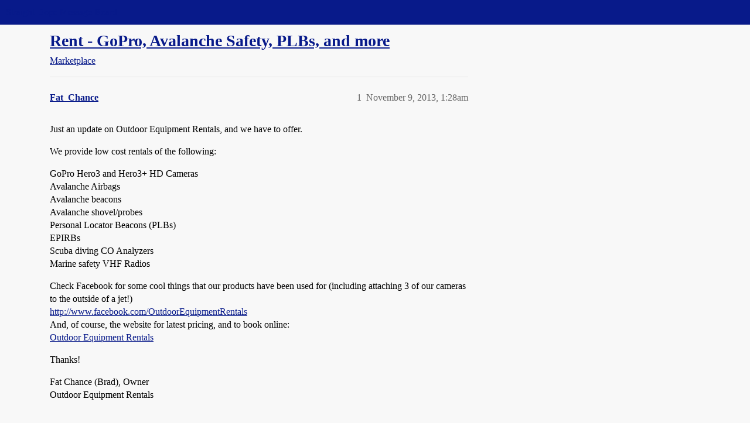

--- FILE ---
content_type: text/html; charset=utf-8
request_url: https://boards.straightdope.com/t/rent-gopro-avalanche-safety-plbs-and-more/673476
body_size: 4621
content:
<!DOCTYPE html>
<html lang="en">
  <head>
    <meta charset="utf-8">
    <title>Rent - GoPro, Avalanche Safety, PLBs, and more - Marketplace - Straight Dope Message Board</title>
    <meta name="description" content="Just an update on Outdoor Equipment Rentals, and we have to offer. 
We provide low cost rentals of the following: 
GoPro Hero3 and Hero3+ HD Cameras 
Avalanche Airbags 
Avalanche beacons 
Avalanche shovel/probes 
Persona&amp;hellip;">
    <meta name="generator" content="Discourse 2026.1.0-latest - https://github.com/discourse/discourse version e47c03d223945e2c161e14ba0974f45114ae4ef5">
<link rel="icon" type="image/png" href="https://global.discourse-cdn.com/straightdope/optimized/2X/e/e489c3b7d8fce19c4b355dd4fc3f88cc39c34b87_2_32x32.png">
<link rel="apple-touch-icon" type="image/png" href="https://global.discourse-cdn.com/straightdope/optimized/2X/e/e489c3b7d8fce19c4b355dd4fc3f88cc39c34b87_2_180x180.png">
<meta name="theme-color" media="all" content="#081a8a">

<meta name="color-scheme" content="light">

<meta name="viewport" content="width=device-width, initial-scale=1.0, minimum-scale=1.0, viewport-fit=cover">
<link rel="canonical" href="https://boards.straightdope.com/t/rent-gopro-avalanche-safety-plbs-and-more/673476" />


<link rel="search" type="application/opensearchdescription+xml" href="https://boards.straightdope.com/opensearch.xml" title="Straight Dope Message Board Search">

    
    <link href="https://sea3.discourse-cdn.com/straightdope/stylesheets/color_definitions_straightdope_10_15_c49d2bf3ceea5185f1cec168c915974346b9e312.css?__ws=boards.straightdope.com" media="all" rel="stylesheet" class="light-scheme" data-scheme-id="10"/>

<link href="https://sea3.discourse-cdn.com/straightdope/stylesheets/common_20945ac51bc27d898b7b807533fcd1cb3496a3cf.css?__ws=boards.straightdope.com" media="all" rel="stylesheet" data-target="common"  />

  <link href="https://sea3.discourse-cdn.com/straightdope/stylesheets/mobile_20945ac51bc27d898b7b807533fcd1cb3496a3cf.css?__ws=boards.straightdope.com" media="(max-width: 39.99999rem)" rel="stylesheet" data-target="mobile"  />
  <link href="https://sea3.discourse-cdn.com/straightdope/stylesheets/desktop_20945ac51bc27d898b7b807533fcd1cb3496a3cf.css?__ws=boards.straightdope.com" media="(min-width: 40rem)" rel="stylesheet" data-target="desktop"  />



    <link href="https://sea3.discourse-cdn.com/straightdope/stylesheets/checklist_20945ac51bc27d898b7b807533fcd1cb3496a3cf.css?__ws=boards.straightdope.com" media="all" rel="stylesheet" data-target="checklist"  />
    <link href="https://sea3.discourse-cdn.com/straightdope/stylesheets/discourse-adplugin_20945ac51bc27d898b7b807533fcd1cb3496a3cf.css?__ws=boards.straightdope.com" media="all" rel="stylesheet" data-target="discourse-adplugin"  />
    <link href="https://sea3.discourse-cdn.com/straightdope/stylesheets/discourse-ai_20945ac51bc27d898b7b807533fcd1cb3496a3cf.css?__ws=boards.straightdope.com" media="all" rel="stylesheet" data-target="discourse-ai"  />
    <link href="https://sea3.discourse-cdn.com/straightdope/stylesheets/discourse-akismet_20945ac51bc27d898b7b807533fcd1cb3496a3cf.css?__ws=boards.straightdope.com" media="all" rel="stylesheet" data-target="discourse-akismet"  />
    <link href="https://sea3.discourse-cdn.com/straightdope/stylesheets/discourse-cakeday_20945ac51bc27d898b7b807533fcd1cb3496a3cf.css?__ws=boards.straightdope.com" media="all" rel="stylesheet" data-target="discourse-cakeday"  />
    <link href="https://sea3.discourse-cdn.com/straightdope/stylesheets/discourse-data-explorer_20945ac51bc27d898b7b807533fcd1cb3496a3cf.css?__ws=boards.straightdope.com" media="all" rel="stylesheet" data-target="discourse-data-explorer"  />
    <link href="https://sea3.discourse-cdn.com/straightdope/stylesheets/discourse-details_20945ac51bc27d898b7b807533fcd1cb3496a3cf.css?__ws=boards.straightdope.com" media="all" rel="stylesheet" data-target="discourse-details"  />
    <link href="https://sea3.discourse-cdn.com/straightdope/stylesheets/discourse-github_20945ac51bc27d898b7b807533fcd1cb3496a3cf.css?__ws=boards.straightdope.com" media="all" rel="stylesheet" data-target="discourse-github"  />
    <link href="https://sea3.discourse-cdn.com/straightdope/stylesheets/discourse-lazy-videos_20945ac51bc27d898b7b807533fcd1cb3496a3cf.css?__ws=boards.straightdope.com" media="all" rel="stylesheet" data-target="discourse-lazy-videos"  />
    <link href="https://sea3.discourse-cdn.com/straightdope/stylesheets/discourse-local-dates_20945ac51bc27d898b7b807533fcd1cb3496a3cf.css?__ws=boards.straightdope.com" media="all" rel="stylesheet" data-target="discourse-local-dates"  />
    <link href="https://sea3.discourse-cdn.com/straightdope/stylesheets/discourse-math_20945ac51bc27d898b7b807533fcd1cb3496a3cf.css?__ws=boards.straightdope.com" media="all" rel="stylesheet" data-target="discourse-math"  />
    <link href="https://sea3.discourse-cdn.com/straightdope/stylesheets/discourse-narrative-bot_20945ac51bc27d898b7b807533fcd1cb3496a3cf.css?__ws=boards.straightdope.com" media="all" rel="stylesheet" data-target="discourse-narrative-bot"  />
    <link href="https://sea3.discourse-cdn.com/straightdope/stylesheets/discourse-policy_20945ac51bc27d898b7b807533fcd1cb3496a3cf.css?__ws=boards.straightdope.com" media="all" rel="stylesheet" data-target="discourse-policy"  />
    <link href="https://sea3.discourse-cdn.com/straightdope/stylesheets/discourse-presence_20945ac51bc27d898b7b807533fcd1cb3496a3cf.css?__ws=boards.straightdope.com" media="all" rel="stylesheet" data-target="discourse-presence"  />
    <link href="https://sea3.discourse-cdn.com/straightdope/stylesheets/discourse-solved_20945ac51bc27d898b7b807533fcd1cb3496a3cf.css?__ws=boards.straightdope.com" media="all" rel="stylesheet" data-target="discourse-solved"  />
    <link href="https://sea3.discourse-cdn.com/straightdope/stylesheets/discourse-templates_20945ac51bc27d898b7b807533fcd1cb3496a3cf.css?__ws=boards.straightdope.com" media="all" rel="stylesheet" data-target="discourse-templates"  />
    <link href="https://sea3.discourse-cdn.com/straightdope/stylesheets/discourse-tooltips_20945ac51bc27d898b7b807533fcd1cb3496a3cf.css?__ws=boards.straightdope.com" media="all" rel="stylesheet" data-target="discourse-tooltips"  />
    <link href="https://sea3.discourse-cdn.com/straightdope/stylesheets/discourse-topic-voting_20945ac51bc27d898b7b807533fcd1cb3496a3cf.css?__ws=boards.straightdope.com" media="all" rel="stylesheet" data-target="discourse-topic-voting"  />
    <link href="https://sea3.discourse-cdn.com/straightdope/stylesheets/discourse-user-notes_20945ac51bc27d898b7b807533fcd1cb3496a3cf.css?__ws=boards.straightdope.com" media="all" rel="stylesheet" data-target="discourse-user-notes"  />
    <link href="https://sea3.discourse-cdn.com/straightdope/stylesheets/footnote_20945ac51bc27d898b7b807533fcd1cb3496a3cf.css?__ws=boards.straightdope.com" media="all" rel="stylesheet" data-target="footnote"  />
    <link href="https://sea3.discourse-cdn.com/straightdope/stylesheets/hosted-site_20945ac51bc27d898b7b807533fcd1cb3496a3cf.css?__ws=boards.straightdope.com" media="all" rel="stylesheet" data-target="hosted-site"  />
    <link href="https://sea3.discourse-cdn.com/straightdope/stylesheets/poll_20945ac51bc27d898b7b807533fcd1cb3496a3cf.css?__ws=boards.straightdope.com" media="all" rel="stylesheet" data-target="poll"  />
    <link href="https://sea3.discourse-cdn.com/straightdope/stylesheets/spoiler-alert_20945ac51bc27d898b7b807533fcd1cb3496a3cf.css?__ws=boards.straightdope.com" media="all" rel="stylesheet" data-target="spoiler-alert"  />
    <link href="https://sea3.discourse-cdn.com/straightdope/stylesheets/discourse-ai_mobile_20945ac51bc27d898b7b807533fcd1cb3496a3cf.css?__ws=boards.straightdope.com" media="(max-width: 39.99999rem)" rel="stylesheet" data-target="discourse-ai_mobile"  />
    <link href="https://sea3.discourse-cdn.com/straightdope/stylesheets/discourse-solved_mobile_20945ac51bc27d898b7b807533fcd1cb3496a3cf.css?__ws=boards.straightdope.com" media="(max-width: 39.99999rem)" rel="stylesheet" data-target="discourse-solved_mobile"  />
    <link href="https://sea3.discourse-cdn.com/straightdope/stylesheets/discourse-topic-voting_mobile_20945ac51bc27d898b7b807533fcd1cb3496a3cf.css?__ws=boards.straightdope.com" media="(max-width: 39.99999rem)" rel="stylesheet" data-target="discourse-topic-voting_mobile"  />
    <link href="https://sea3.discourse-cdn.com/straightdope/stylesheets/discourse-ai_desktop_20945ac51bc27d898b7b807533fcd1cb3496a3cf.css?__ws=boards.straightdope.com" media="(min-width: 40rem)" rel="stylesheet" data-target="discourse-ai_desktop"  />
    <link href="https://sea3.discourse-cdn.com/straightdope/stylesheets/discourse-topic-voting_desktop_20945ac51bc27d898b7b807533fcd1cb3496a3cf.css?__ws=boards.straightdope.com" media="(min-width: 40rem)" rel="stylesheet" data-target="discourse-topic-voting_desktop"  />
    <link href="https://sea3.discourse-cdn.com/straightdope/stylesheets/poll_desktop_20945ac51bc27d898b7b807533fcd1cb3496a3cf.css?__ws=boards.straightdope.com" media="(min-width: 40rem)" rel="stylesheet" data-target="poll_desktop"  />

  <link href="https://sea3.discourse-cdn.com/straightdope/stylesheets/common_theme_26_cc3f215ef031f39f52bf546aada6a4938115df9b.css?__ws=boards.straightdope.com" media="all" rel="stylesheet" data-target="common_theme" data-theme-id="26" data-theme-name="custom ads"/>
<link href="https://sea3.discourse-cdn.com/straightdope/stylesheets/common_theme_9_f59defbe2ec1e0c22a3d735c5c1230ee7b5e81b3.css?__ws=boards.straightdope.com" media="all" rel="stylesheet" data-target="common_theme" data-theme-id="9" data-theme-name="custom header links"/>
<link href="https://sea3.discourse-cdn.com/straightdope/stylesheets/common_theme_11_08c9c2a4042b1c5c4425557b2f8924fee216a09c.css?__ws=boards.straightdope.com" media="all" rel="stylesheet" data-target="common_theme" data-theme-id="11" data-theme-name="easy footer"/>
<link href="https://sea3.discourse-cdn.com/straightdope/stylesheets/common_theme_24_85d675762c32bc407bab747f732e48f74a4f3fb3.css?__ws=boards.straightdope.com" media="all" rel="stylesheet" data-target="common_theme" data-theme-id="24" data-theme-name="icon header links"/>
<link href="https://sea3.discourse-cdn.com/straightdope/stylesheets/common_theme_15_392025d12bfe647aa239b94c2b4eea00f310e265.css?__ws=boards.straightdope.com" media="all" rel="stylesheet" data-target="common_theme" data-theme-id="15" data-theme-name="straight dope light"/>
<link href="https://sea3.discourse-cdn.com/straightdope/stylesheets/common_theme_20_2602e30a8c058ae3ede013e880f3b29bfe536866.css?__ws=boards.straightdope.com" media="all" rel="stylesheet" data-target="common_theme" data-theme-id="20" data-theme-name="hide flagging options"/>
    
    <link href="https://sea3.discourse-cdn.com/straightdope/stylesheets/desktop_theme_15_8305076ea3945e06606a88edb82667811ae97564.css?__ws=boards.straightdope.com" media="(min-width: 40rem)" rel="stylesheet" data-target="desktop_theme" data-theme-id="15" data-theme-name="straight dope light"/>

    
<!-- Google Tag Manager -->
<script defer="" src="https://sea3.discourse-cdn.com/straightdope/theme-javascripts/8898f2da089803c5a8a0d5664058b30b6d4944b3.js?__ws=boards.straightdope.com" data-theme-id="12" nonce="UAbTRIcoXDuAeuBbjavmSlK3h"></script>
<!-- End Google Tag Manager -—>
</head>-->
<!-- This is utilized for the custom ads component -->
<script defer="" data-domain="boards.straightdope.com" src="https://www.discourse.org/js/script.outbound-links.tagged-events.js" nonce="UAbTRIcoXDuAeuBbjavmSlK3h"></script>
    <meta id="data-ga-universal-analytics" data-tracking-code="UA-52083976-16" data-json="{&quot;cookieDomain&quot;:&quot;boards.straightdope.com&quot;}" data-auto-link-domains="">

  <script defer src="https://global.discourse-cdn.com/straightdope/assets/google-universal-analytics-v3-b3a99bbc.br.js" data-discourse-entrypoint="google-universal-analytics-v3" nonce="UAbTRIcoXDuAeuBbjavmSlK3h"></script>


        <link rel="alternate nofollow" type="application/rss+xml" title="RSS feed of &#39;Rent - GoPro, Avalanche Safety, PLBs, and more&#39;" href="https://boards.straightdope.com/t/rent-gopro-avalanche-safety-plbs-and-more/673476.rss" />
    <meta property="og:site_name" content="Straight Dope Message Board" />
<meta property="og:type" content="website" />
<meta name="twitter:card" content="summary" />
<meta name="twitter:image" content="https://global.discourse-cdn.com/straightdope/original/2X/e/e489c3b7d8fce19c4b355dd4fc3f88cc39c34b87.png" />
<meta property="og:image" content="https://global.discourse-cdn.com/straightdope/original/2X/e/e489c3b7d8fce19c4b355dd4fc3f88cc39c34b87.png" />
<meta property="og:url" content="https://boards.straightdope.com/t/rent-gopro-avalanche-safety-plbs-and-more/673476" />
<meta name="twitter:url" content="https://boards.straightdope.com/t/rent-gopro-avalanche-safety-plbs-and-more/673476" />
<meta property="og:title" content="Rent - GoPro, Avalanche Safety, PLBs, and more" />
<meta name="twitter:title" content="Rent - GoPro, Avalanche Safety, PLBs, and more" />
<meta property="og:description" content="Just an update on Outdoor Equipment Rentals, and we have to offer.  We provide low cost rentals of the following:  GoPro Hero3 and Hero3+ HD Cameras  Avalanche Airbags  Avalanche beacons  Avalanche shovel/probes  Personal Locator Beacons (PLBs)  EPIRBs  Scuba diving CO Analyzers  Marine safety VHF Radios  Check Facebook for some cool things that our products have been used for (including attaching 3 of our cameras to the outside of a jet!)  http://www.facebook.com/OutdoorEquipmentRentals  And, o..." />
<meta name="twitter:description" content="Just an update on Outdoor Equipment Rentals, and we have to offer.  We provide low cost rentals of the following:  GoPro Hero3 and Hero3+ HD Cameras  Avalanche Airbags  Avalanche beacons  Avalanche shovel/probes  Personal Locator Beacons (PLBs)  EPIRBs  Scuba diving CO Analyzers  Marine safety VHF Radios  Check Facebook for some cool things that our products have been used for (including attaching 3 of our cameras to the outside of a jet!)  http://www.facebook.com/OutdoorEquipmentRentals  And, o..." />
<meta property="og:article:section" content="Marketplace" />
<meta property="og:article:section:color" content="0088CC" />
<meta property="article:published_time" content="2013-11-09T01:28:33+00:00" />
<meta property="og:ignore_canonical" content="true" />


    
  </head>
  <body class="crawler ">
    
    <header>
  <a href="/">Straight Dope Message Board</a>
</header>

    <div id="main-outlet" class="wrap" role="main">
        <div id="topic-title">
    <h1>
      <a href="/t/rent-gopro-avalanche-safety-plbs-and-more/673476">Rent - GoPro, Avalanche Safety, PLBs, and more</a>
    </h1>

      <div class="topic-category" itemscope itemtype="http://schema.org/BreadcrumbList">
          <span itemprop="itemListElement" itemscope itemtype="http://schema.org/ListItem">
            <a href="/c/marketplace/23" class="badge-wrapper bullet" itemprop="item">
              <span class='badge-category-bg' style='background-color: #0088CC'></span>
              <span class='badge-category clear-badge'>
                <span class='category-name' itemprop='name'>Marketplace</span>
              </span>
            </a>
            <meta itemprop="position" content="1" />
          </span>
      </div>

  </div>

  

    <div itemscope itemtype='http://schema.org/DiscussionForumPosting'>
      <meta itemprop='headline' content='Rent - GoPro, Avalanche Safety, PLBs, and more'>
      <link itemprop='url' href='https://boards.straightdope.com/t/rent-gopro-avalanche-safety-plbs-and-more/673476'>
      <meta itemprop='datePublished' content='2013-11-09T01:28:33Z'>
        <meta itemprop='articleSection' content='Marketplace'>
      <meta itemprop='keywords' content=''>
      <div itemprop='publisher' itemscope itemtype="http://schema.org/Organization">
        <meta itemprop='name' content='Straight Dope Message Board'>
          <div itemprop='logo' itemscope itemtype="http://schema.org/ImageObject">
            <meta itemprop='url' content='https://global.discourse-cdn.com/straightdope/original/2X/8/869bc1b860d43b6812f2b6372013429a49590e87.jpeg'>
          </div>
      </div>


          <div id='post_1'  class='topic-body crawler-post'>
            <div class='crawler-post-meta'>
              <span class="creator" itemprop="author" itemscope itemtype="http://schema.org/Person">
                <a itemprop="url" rel='nofollow' href='https://boards.straightdope.com/u/Fat_Chance'><span itemprop='name'>Fat_Chance</span></a>
                
              </span>

                <link itemprop="mainEntityOfPage" href="https://boards.straightdope.com/t/rent-gopro-avalanche-safety-plbs-and-more/673476">


              <span class="crawler-post-infos">
                  <time  datetime='2013-11-09T01:28:33Z' class='post-time'>
                    November 9, 2013,  1:28am
                  </time>
                  <meta itemprop='dateModified' content='2013-11-09T01:28:33Z'>
              <span itemprop='position'>1</span>
              </span>
            </div>
            <div class='post' itemprop='text'>
              <p>Just an update on Outdoor Equipment Rentals, and we have to offer.</p>
<p>We provide low cost rentals of the following:</p>
<p>GoPro Hero3 and Hero3+ HD Cameras<br>
Avalanche Airbags<br>
Avalanche beacons<br>
Avalanche shovel/probes<br>
Personal Locator Beacons (PLBs)<br>
EPIRBs<br>
Scuba diving CO Analyzers<br>
Marine safety VHF Radios</p>
<p>Check Facebook for some cool things that our products have been used for (including attaching 3 of our cameras to the outside of a jet!)<br>
<a href="http://www.facebook.com/OutdoorEquipmentRentals" rel="noopener nofollow ugc">http://www.facebook.com/OutdoorEquipmentRentals</a><br>
And, of course, the website for latest pricing, and to book online:<br>
<a href="http://www.oerentals.com/" rel="noopener nofollow ugc">Outdoor Equipment Rentals</a></p>
<p>Thanks!</p>
<p>Fat Chance (Brad), Owner<br>
Outdoor Equipment Rentals</p>
            </div>

            <div itemprop="interactionStatistic" itemscope itemtype="http://schema.org/InteractionCounter">
              <meta itemprop="interactionType" content="http://schema.org/LikeAction"/>
              <meta itemprop="userInteractionCount" content="0" />
              <span class='post-likes'></span>
            </div>


            
          </div>
          <div id='post_2' itemprop='comment' itemscope itemtype='http://schema.org/Comment' class='topic-body crawler-post'>
            <div class='crawler-post-meta'>
              <span class="creator" itemprop="author" itemscope itemtype="http://schema.org/Person">
                <a itemprop="url" rel='nofollow' href='https://boards.straightdope.com/u/allyn'><span itemprop='name'>allyn</span></a>
                
              </span>



              <span class="crawler-post-infos">
                  <time itemprop='datePublished' datetime='2013-11-09T09:02:29Z' class='post-time'>
                    November 9, 2013,  9:02am
                  </time>
                  <meta itemprop='dateModified' content='2013-11-09T09:02:29Z'>
              <span itemprop='position'>2</span>
              </span>
            </div>
            <div class='post' itemprop='text'>
              <p>Reported</p>
            </div>

            <div itemprop="interactionStatistic" itemscope itemtype="http://schema.org/InteractionCounter">
              <meta itemprop="interactionType" content="http://schema.org/LikeAction"/>
              <meta itemprop="userInteractionCount" content="0" />
              <span class='post-likes'></span>
            </div>


            
          </div>
          <div id='post_3' itemprop='comment' itemscope itemtype='http://schema.org/Comment' class='topic-body crawler-post'>
            <div class='crawler-post-meta'>
              <span class="creator" itemprop="author" itemscope itemtype="http://schema.org/Person">
                <a itemprop="url" rel='nofollow' href='https://boards.straightdope.com/u/allyn'><span itemprop='name'>allyn</span></a>
                
              </span>



              <span class="crawler-post-infos">
                  <time itemprop='datePublished' datetime='2013-11-09T09:05:19Z' class='post-time'>
                    November 9, 2013,  9:05am
                  </time>
                  <meta itemprop='dateModified' content='2013-11-09T09:05:19Z'>
              <span itemprop='position'>3</span>
              </span>
            </div>
            <div class='post' itemprop='text'>
              <aside class="quote group-Registered" data-username="allyn" data-post="2" data-topic="673476">
<div class="title">
<div class="quote-controls"></div>
<img alt="" width="24" height="24" src="https://avatars.discourse-cdn.com/v4/letter/a/ec9cab/48.png" class="avatar"> allyn:</div>
<blockquote>
<p>Reported</p>
</blockquote>
</aside>
<p>I really should look at the posting rules before posting…sigh…</p>
            </div>

            <div itemprop="interactionStatistic" itemscope itemtype="http://schema.org/InteractionCounter">
              <meta itemprop="interactionType" content="http://schema.org/LikeAction"/>
              <meta itemprop="userInteractionCount" content="0" />
              <span class='post-likes'></span>
            </div>


            
          </div>
    </div>


    <div id="related-topics" class="more-topics__list " role="complementary" aria-labelledby="related-topics-title">
  <h3 id="related-topics-title" class="more-topics__list-title">
    Related topics
  </h3>
  <div class="topic-list-container" itemscope itemtype='http://schema.org/ItemList'>
    <meta itemprop='itemListOrder' content='http://schema.org/ItemListOrderDescending'>
    <table class='topic-list'>
      <thead>
        <tr>
          <th>Topic</th>
          <th></th>
          <th class="replies">Replies</th>
          <th class="views">Views</th>
          <th>Activity</th>
        </tr>
      </thead>
      <tbody>
          <tr class="topic-list-item" id="topic-list-item-636699">
            <td class="main-link" itemprop='itemListElement' itemscope itemtype='http://schema.org/ListItem'>
              <meta itemprop='position' content='1'>
              <span class="link-top-line">
                <a itemprop='url' href='https://boards.straightdope.com/t/outdoor-equipment-rentals-gopro-safety-and-more/636699' class='title raw-link raw-topic-link'>Outdoor Equipment Rentals - GoPro, safety, and more</a>
              </span>
              <div class="link-bottom-line">
                  <a href='/c/marketplace/23' class='badge-wrapper bullet'>
                    <span class='badge-category-bg' style='background-color: #0088CC'></span>
                    <span class='badge-category clear-badge'>
                      <span class='category-name'>Marketplace</span>
                    </span>
                  </a>
                  <div class="discourse-tags">
                  </div>
              </div>
            </td>
            <td class="replies">
              <span class='posts' title='posts'>2</span>
            </td>
            <td class="views">
              <span class='views' title='views'>7113</span>
            </td>
            <td>
              May 2, 2013
            </td>
          </tr>
          <tr class="topic-list-item" id="topic-list-item-617227">
            <td class="main-link" itemprop='itemListElement' itemscope itemtype='http://schema.org/ListItem'>
              <meta itemprop='position' content='2'>
              <span class="link-top-line">
                <a itemprop='url' href='https://boards.straightdope.com/t/gopro-hero2-camera-rental/617227' class='title raw-link raw-topic-link'>GoPro Hero2 Camera Rental</a>
              </span>
              <div class="link-bottom-line">
                  <a href='/c/marketplace/23' class='badge-wrapper bullet'>
                    <span class='badge-category-bg' style='background-color: #0088CC'></span>
                    <span class='badge-category clear-badge'>
                      <span class='category-name'>Marketplace</span>
                    </span>
                  </a>
                  <div class="discourse-tags">
                  </div>
              </div>
            </td>
            <td class="replies">
              <span class='posts' title='posts'>1</span>
            </td>
            <td class="views">
              <span class='views' title='views'>6157</span>
            </td>
            <td>
              May 5, 2012
            </td>
          </tr>
          <tr class="topic-list-item" id="topic-list-item-609159">
            <td class="main-link" itemprop='itemListElement' itemscope itemtype='http://schema.org/ListItem'>
              <meta itemprop='position' content='3'>
              <span class="link-top-line">
                <a itemprop='url' href='https://boards.straightdope.com/t/plb-and-avalanche-beacon-rentals/609159' class='title raw-link raw-topic-link'>PLB and Avalanche Beacon Rentals</a>
              </span>
              <div class="link-bottom-line">
                  <a href='/c/marketplace/23' class='badge-wrapper bullet'>
                    <span class='badge-category-bg' style='background-color: #0088CC'></span>
                    <span class='badge-category clear-badge'>
                      <span class='category-name'>Marketplace</span>
                    </span>
                  </a>
                  <div class="discourse-tags">
                  </div>
              </div>
            </td>
            <td class="replies">
              <span class='posts' title='posts'>0</span>
            </td>
            <td class="views">
              <span class='views' title='views'>5883</span>
            </td>
            <td>
              January 11, 2012
            </td>
          </tr>
          <tr class="topic-list-item" id="topic-list-item-638019">
            <td class="main-link" itemprop='itemListElement' itemscope itemtype='http://schema.org/ListItem'>
              <meta itemprop='position' content='4'>
              <span class="link-top-line">
                <a itemprop='url' href='https://boards.straightdope.com/t/avalanche-safety-beacons-shovels-airbags-etc/638019' class='title raw-link raw-topic-link'>Avalanche Safety  - Beacons, shovels, airbags, etc</a>
              </span>
              <div class="link-bottom-line">
                  <a href='/c/marketplace/23' class='badge-wrapper bullet'>
                    <span class='badge-category-bg' style='background-color: #0088CC'></span>
                    <span class='badge-category clear-badge'>
                      <span class='category-name'>Marketplace</span>
                    </span>
                  </a>
                  <div class="discourse-tags">
                  </div>
              </div>
            </td>
            <td class="replies">
              <span class='posts' title='posts'>0</span>
            </td>
            <td class="views">
              <span class='views' title='views'>4251</span>
            </td>
            <td>
              October 17, 2012
            </td>
          </tr>
          <tr class="topic-list-item" id="topic-list-item-685844">
            <td class="main-link" itemprop='itemListElement' itemscope itemtype='http://schema.org/ListItem'>
              <meta itemprop='position' content='5'>
              <span class="link-top-line">
                <a itemprop='url' href='https://boards.straightdope.com/t/new-rental-product-inreach-se-backpacks-tents/685844' class='title raw-link raw-topic-link'>New rental product - InReach SE, Backpacks, Tents</a>
              </span>
              <div class="link-bottom-line">
                  <a href='/c/marketplace/23' class='badge-wrapper bullet'>
                    <span class='badge-category-bg' style='background-color: #0088CC'></span>
                    <span class='badge-category clear-badge'>
                      <span class='category-name'>Marketplace</span>
                    </span>
                  </a>
                  <div class="discourse-tags">
                  </div>
              </div>
            </td>
            <td class="replies">
              <span class='posts' title='posts'>0</span>
            </td>
            <td class="views">
              <span class='views' title='views'>6420</span>
            </td>
            <td>
              April 11, 2014
            </td>
          </tr>
      </tbody>
    </table>
  </div>
</div>





    </div>
    <footer class="container wrap">
  <nav class='crawler-nav'>
    <ul>
      <li itemscope itemtype='http://schema.org/SiteNavigationElement'>
        <span itemprop='name'>
          <a href='/' itemprop="url">Home </a>
        </span>
      </li>
      <li itemscope itemtype='http://schema.org/SiteNavigationElement'>
        <span itemprop='name'>
          <a href='/categories' itemprop="url">Categories </a>
        </span>
      </li>
      <li itemscope itemtype='http://schema.org/SiteNavigationElement'>
        <span itemprop='name'>
          <a href='/guidelines' itemprop="url">Guidelines </a>
        </span>
      </li>
        <li itemscope itemtype='http://schema.org/SiteNavigationElement'>
          <span itemprop='name'>
            <a href='/tos' itemprop="url">Terms of Service </a>
          </span>
        </li>
        <li itemscope itemtype='http://schema.org/SiteNavigationElement'>
          <span itemprop='name'>
            <a href='/privacy' itemprop="url">Privacy Policy </a>
          </span>
        </li>
    </ul>
  </nav>
  <p class='powered-by-link'>Powered by <a href="https://www.discourse.org">Discourse</a>, best viewed with JavaScript enabled</p>
</footer>

    
    
<!-- Google Tag Manager (noscript) -->
<noscript><iframe src="https://www.googletagmanager.com/ns.html?id=GTM-MMT5W69" height="0" width="0" style="display:none;visibility:hidden"></iframe></noscript>
<!-- End Google Tag Manager (noscript) -->

  </body>
  
</html>
